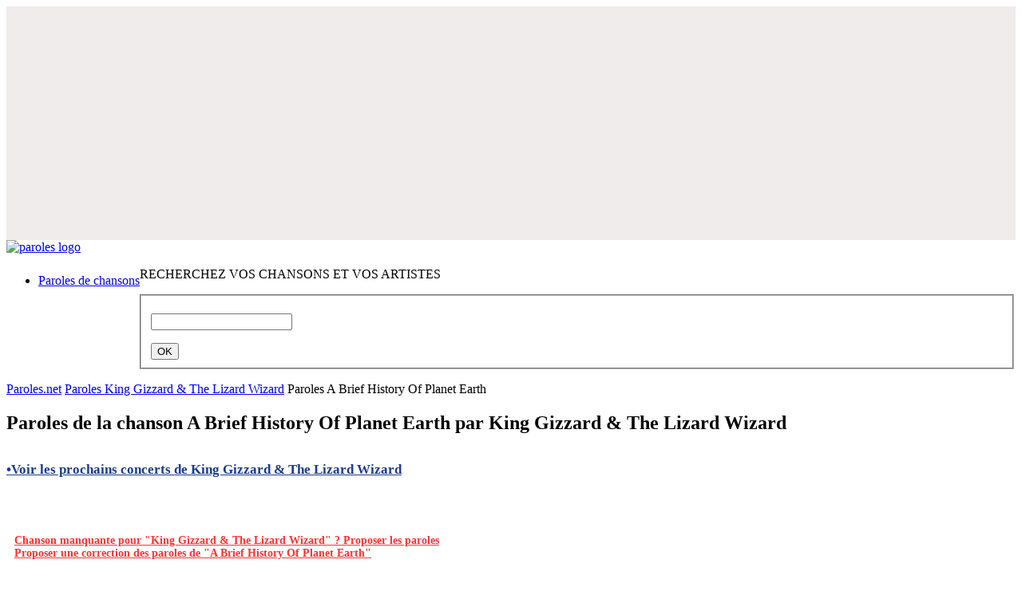

--- FILE ---
content_type: text/html; charset=utf-8
request_url: https://www.google.com/recaptcha/api2/aframe
body_size: 268
content:
<!DOCTYPE HTML><html><head><meta http-equiv="content-type" content="text/html; charset=UTF-8"></head><body><script nonce="cVWc_GYlUDU7vec4NzGq5Q">/** Anti-fraud and anti-abuse applications only. See google.com/recaptcha */ try{var clients={'sodar':'https://pagead2.googlesyndication.com/pagead/sodar?'};window.addEventListener("message",function(a){try{if(a.source===window.parent){var b=JSON.parse(a.data);var c=clients[b['id']];if(c){var d=document.createElement('img');d.src=c+b['params']+'&rc='+(localStorage.getItem("rc::a")?sessionStorage.getItem("rc::b"):"");window.document.body.appendChild(d);sessionStorage.setItem("rc::e",parseInt(sessionStorage.getItem("rc::e")||0)+1);localStorage.setItem("rc::h",'1768980152891');}}}catch(b){}});window.parent.postMessage("_grecaptcha_ready", "*");}catch(b){}</script></body></html>